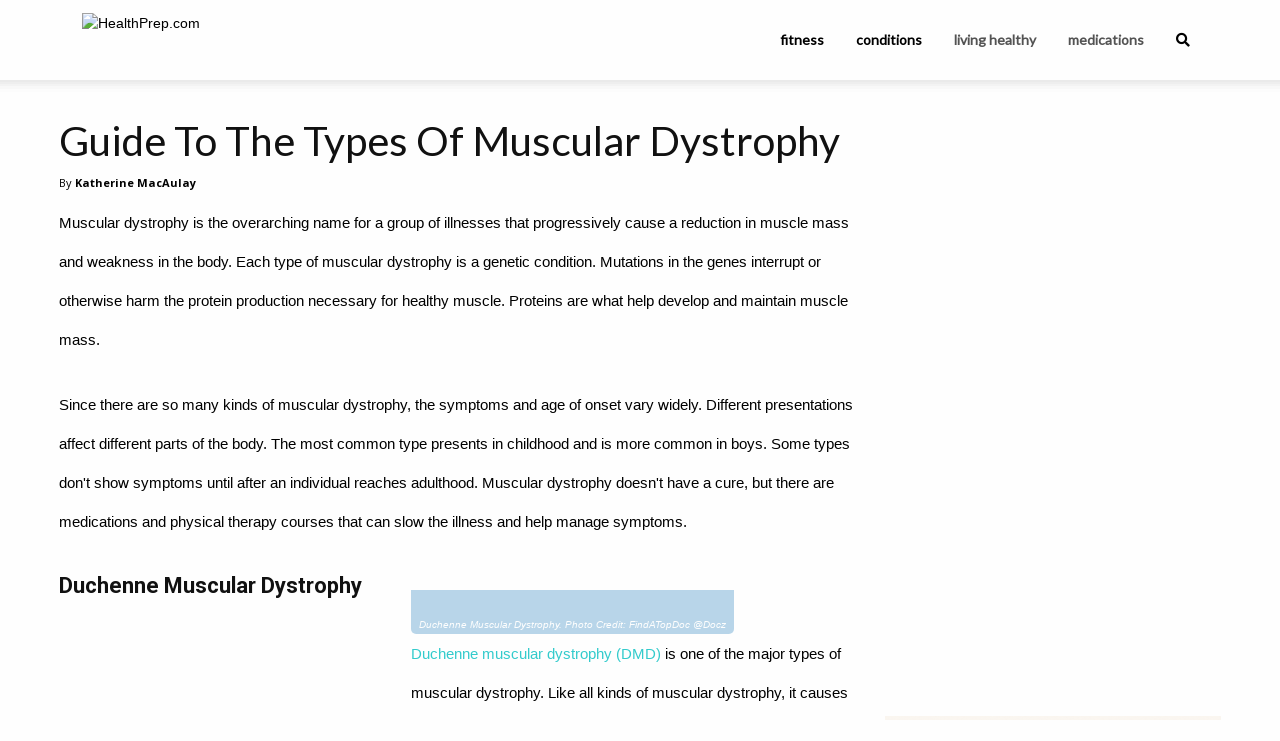

--- FILE ---
content_type: text/html; charset=UTF-8
request_url: https://healthprep.com/conditions/guide-types-muscular-dystrophy/?utm_medium=internal
body_size: 15070
content:
<!doctype html >
<?xml encoding="UTF-8"><?xml encoding="UTF-8"><?xml encoding="UTF-8"><?xml encoding="UTF-8"><?xml encoding="UTF-8"><html>
<head>
    <link rel="apple-touch-icon" sizes="180x180" href="/apple-touch-icon.png">
    <link rel="icon" type="image/png" sizes="32x32" href="/favicon-32x32.png">
    <link rel="icon" type="image/png" sizes="16x16" href="/favicon-16x16.png">
    <link rel="manifest" href="/site.webmanifest">

    <title>Guide To The Types Of Muscular Dystrophy - HealthPrep.com</title>
    <meta charset="UTF-8">
    <meta name="viewport" content="width=device-width, initial-scale=1.0">
    <meta name="description" content="Muscular dystrophy is the overarching name for a group of illnesses that progressively cause a reduction in muscle mass and weakness in the body.">
    <link rel="canonical" href="https://healthprep.com/slideshow/conditions/guide-types-muscular-dystrophy/">
    <script src="https://cdn.jsdelivr.net/npm/lodash@4.17.21/lodash.min.js"></script>

    <link rel="preload" href="/css/global.css?v=6971fb1e74f64" as="style">
    <link rel="preload" href="/css/slideshow/conditions/guide-types-muscular-dystrophy/styles.css?tv=85&amp;v=6971fb1e74f64&amp;utm_medium=internal" as="style">

    <script>
        const test_value = 85;
        console.log(`Test Value: ${test_value}`);
        const pageId = "15";
        const splitId = "9";
        console.log(`Page: ${pageId}:${splitId}`);

        const user_hash = "50e3f163e4f419e80b687d5876fc399cf5e5b46aba0b732aa7ee8ca5897b0d69";
                const ses_id = "697a1ad042b73";
        const pv_id = "697a1ad04256c";
                        const ip = "18.216.252.214";
        const feed_key = "DiOcVBcTXWn0qk5zYF9i";
        const feed_endpoint = "https://feed.publabs.com/";
                var keywords = {"0":"Muscular Dystrophy","2":"Disease Guide","3":"Muscle Disorders","4":"Health Conditions","5":"Medical Information","6":"Genetic Disorders"};
        var search_term = "Muscular Dystrophy";
        const cache_key = "176fda599da1921f9d5b5e0eac3f1ab8";
        const subid = "bq_fbf6dfd6bef2deab";
        const channel = "";
        const style = "";
        const xp = "slideshow";
        const keyword_override = false;
        var title = "Guide To The Types Of Muscular Dystrophy";
        var category = "Conditions";
        var slug = "guide-types-muscular-dystrophy";
        var article = "8824";

        console.log(`XP: ${xp}`);

        const pl_urlSearchParams = new URLSearchParams(window.location.search);

        let lng = pl_urlSearchParams.get('lng') || "en";

        const pl_utms = {
            utm_source: pl_urlSearchParams.get('utm_source'),
            utm_medium: pl_urlSearchParams.get('utm_medium'),
            utm_campaign: pl_urlSearchParams.get('utm_campaign'),
            utm_content: pl_urlSearchParams.get('utm_content'),
            utm_term: pl_urlSearchParams.get('utm_term'),
            lng: lng,
        };

        pl_urlSearchParams.forEach(function (v, k) {
            if (k.includes('clid')) {
                pl_utms[k] = v;
            }
        });

        const cf_utm_source = pl_utms.utm_source;
        const cf_utm_medium = pl_utms.utm_medium;
        const cf_utm_campaign = pl_utms.utm_campaign;
        const cf_utm_content = pl_utms.utm_content;
        const cf_utm_term = pl_utms.utm_term;
        const xcid = pl_urlSearchParams.get('xcid');

        if (xp && !pl_urlSearchParams.has('xp') && slug) {
            pl_urlSearchParams.set('xp', xp);
        }

        if (pl_urlSearchParams.has('xp')) {
            pl_utms.xp = pl_urlSearchParams.get('xp');
        }

        if (pl_urlSearchParams.has('country')) {
            pl_utms.country = pl_urlSearchParams.get('country');
        }

        let pl_queryString = new URLSearchParams(Object.keys(pl_utms).reduce((r,key) =>
                (pl_utms[key] !== null && (r[key]=pl_utms[key]), r),{})).toString();
        if (pl_queryString) {
            pl_queryString = '?' + pl_queryString;
        }
    </script>

    <script type="text/javascript" src="/js/core-header.js?v=65"></script>

                        <meta property="og:url" content="https://healthprep.com/slideshow/conditions/guide-types-muscular-dystrophy/">
                                <meta property="og:title" content="Guide To The Types Of Muscular Dystrophy">
                                <meta property="og:description" content="Muscular dystrophy is the overarching name for a group of illnesses that progressively cause a reduction in muscle mass and weakness in the body.">
                                <meta property="og:image" content="https://dynamize-images.s3.us-east-2.amazonaws.com/attachments/5e4421b60e4fd/image-TLlyEX-1.jpg">
                                <meta property="og:image:width" content="2124">
                                <meta property="og:image:height" content="1115">
                                <meta property="og:type" content="article">
                                <meta property="og:locale" content="en_US">
            
    
    <link rel="preconnect" href="https://fonts.gstatic.com" crossorigin>
<link rel="preconnect" href="https://cdn.jsdelivr.net" crossorigin>
<link rel="preconnect" href="https://use.fontawesome.com" crossorigin>
<link rel="preconnect" href="https://code.jquery.com" crossorigin>

<link rel="preload" href="https://fonts.googleapis.com/css?family=Lato%7CMontserrat:300,400,600%7COpen+Sans:300,300i,400,400i,600,600i,700%7CRoboto:300,400,400i,500,500i,700,900&amp;display=swap" as="style" crossorigin>
<link rel="preload" href="https://cdn.jsdelivr.net/npm/foundation-sites@6.4.3/dist/css/foundation.min.css" integrity="sha256-GSio8qamaXapM8Fq9JYdGNTvk/dgs+cMLgPeevOYEx0= sha384-wAweiGTn38CY2DSwAaEffed6iMeflc0FMiuptanbN4J+ib+342gKGpvYRWubPd/+ sha512-QHEb6jOC8SaGTmYmGU19u2FhIfeG+t/hSacIWPpDzOp5yygnthL3JwnilM7LM1dOAbJv62R+/FICfsrKUqv4Gg==" as="style" crossorigin>
<link rel="preload" as="style" href="https://use.fontawesome.com/releases/v5.15.3/css/all.css" integrity="sha384-SZXxX4whJ79/gErwcOYf+zWLeJdY/qpuqC4cAa9rOGUstPomtqpuNWT9wdPEn2fk" crossorigin>
<link rel="preload" href="https://code.jquery.com/jquery-3.4.1.min.js" integrity="sha256-CSXorXvZcTkaix6Yvo6HppcZGetbYMGWSFlBw8HfCJo=" as="script" crossorigin>

<!-- GDPR/PIPEDA Compliant Cookie Consent - Revenue Optimized -->
<link rel="stylesheet" type="text/css" href="//cdnjs.cloudflare.com/ajax/libs/cookieconsent2/3.1.1/cookieconsent.min.css">
<script src="//cdnjs.cloudflare.com/ajax/libs/cookieconsent2/3.1.1/cookieconsent.min.js"></script>

<!-- CSS for conversion-optimized consent modal -->
<style>
/* Overlay for consent modal */
.consent-overlay {
    position: fixed !important;
    top: 0 !important;
    left: 0 !important;
    right: 0 !important;
    bottom: 0 !important;
    background: rgba(0, 0, 0, 0.7) !important;
    z-index: 9998 !important;
    display: none !important;
    backdrop-filter: blur(3px) !important;
}

.consent-overlay.show {
    display: flex !important;
    justify-content: center !important;
    align-items: center !important;
    animation: fadeIn 0.4s ease !important;
}

@keyframes fadeIn {
    from { opacity: 0; }
    to { opacity: 1; }
}

/* Conversion-optimized consent modal */
.consent-modal {
    background: linear-gradient(135deg, #ffffff 0%, #f8f9fa 100%) !important;
    border-radius: 16px !important;
    padding: 32px !important;
    max-width: 480px !important;
    margin: 20px !important;
    box-shadow: 0 20px 60px rgba(0, 0, 0, 0.3) !important;
    text-align: center !important;
    font-family: -apple-system, BlinkMacSystemFont, 'Segoe UI', Roboto, Arial, sans-serif !important;
    animation: slideInUp 0.4s cubic-bezier(0.25, 0.46, 0.45, 0.94) !important;
    border: 1px solid #e9ecef !important;
    position: relative !important;
    z-index: 10000 !important;
}

@keyframes slideInUp {
    from {
        transform: translateY(30px);
        opacity: 0;
    }
    to {
        transform: translateY(0);
        opacity: 1;
    }
}

.consent-modal .icon {
    font-size: 48px !important;
    margin-bottom: 16px !important;
    display: block !important;
    line-height: 1 !important;
}

.consent-modal .title {
    font-size: 24px !important;
    font-weight: 700 !important;
    color: #212529 !important;
    margin-bottom: 12px !important;
    line-height: 1.3 !important;
    font-family: -apple-system, BlinkMacSystemFont, 'Segoe UI', Roboto, Arial, sans-serif !important;
}

.consent-modal .message {
    font-size: 16px !important;
    color: #6c757d !important;
    margin-bottom: 24px !important;
    line-height: 1.5 !important;
    font-family: -apple-system, BlinkMacSystemFont, 'Segoe UI', Roboto, Arial, sans-serif !important;
}

.consent-modal .benefits {
    background: #f8f9fa !important;
    border-radius: 8px !important;
    padding: 16px !important;
    margin-bottom: 24px !important;
    text-align: left !important;
    border: none !important;
    box-shadow: none !important;
}

.consent-modal .benefits .benefit-item {
    display: flex !important;
    align-items: center !important;
    margin-bottom: 8px !important;
    font-size: 14px !important;
    color: #495057 !important;
    font-family: -apple-system, BlinkMacSystemFont, 'Segoe UI', Roboto, Arial, sans-serif !important;
    line-height: 1.4 !important;
}

.consent-modal .benefits .benefit-item:last-child {
    margin-bottom: 0 !important;
}

.consent-modal .benefits .benefit-item .check {
    color: #28a745 !important;
    margin-right: 8px !important;
    font-weight: bold !important;
    font-size: 14px !important;
}

.consent-modal .buttons {
    display: flex !important;
    gap: 12px !important;
    justify-content: center !important;
    flex-wrap: nowrap !important;
}

.consent-modal button {
    border: none !important;
    border-radius: 8px !important;
    padding: 14px 28px !important;
    font-size: 16px !important;
    font-weight: 600 !important;
    cursor: pointer !important;
    transition: all 0.3s ease !important;
    min-width: 140px !important;
    font-family: -apple-system, BlinkMacSystemFont, 'Segoe UI', Roboto, Arial, sans-serif !important;
    text-decoration: none !important;
    display: inline-block !important;
    text-align: center !important;
    vertical-align: middle !important;
    line-height: 1.2 !important;
    box-sizing: border-box !important;
    /* Reset any inherited styles */
    margin: 0 !important;
    outline: none !important;
    background-image: none !important;
    text-transform: none !important;
    letter-spacing: normal !important;
    word-spacing: normal !important;
    text-indent: 0 !important;
    text-shadow: none !important;
    -webkit-appearance: none !important;
    -moz-appearance: none !important;
    appearance: none !important;
}

.consent-modal button::before,
.consent-modal button::after {
    content: none !important;
    display: none !important;
}

.consent-modal button.accept {
    background: linear-gradient(135deg, #28a745 0%, #20c997 100%) !important;
    color: #fff !important;
    box-shadow: 0 4px 15px rgba(40, 167, 69, 0.3) !important;
    border: none !important;
}

.consent-modal button.accept:hover {
    transform: translateY(-2px) !important;
    box-shadow: 0 6px 20px rgba(40, 167, 69, 0.4) !important;
    background: linear-gradient(135deg, #218838 0%, #1ea179 100%) !important;
    color: #fff !important;
}

.consent-modal button.reject {
    background: #f8f9fa !important;
    color: #6c757d !important;
    border: 2px solid #dee2e6 !important;
}

.consent-modal button.reject:hover {
    background: #e9ecef !important;
    color: #495057 !important;
    transform: translateY(-1px) !important;
    border: 2px solid #dee2e6 !important;
}

.consent-modal .privacy-link {
    margin-top: 16px !important;
    font-size: 12px !important;
    font-family: -apple-system, BlinkMacSystemFont, 'Segoe UI', Roboto, Arial, sans-serif !important;
}

.consent-modal .privacy-link a {
    color: #6c757d !important;
    text-decoration: none !important;
    font-family: -apple-system, BlinkMacSystemFont, 'Segoe UI', Roboto, Arial, sans-serif !important;
}

.consent-modal .privacy-link a:hover {
    text-decoration: underline !important;
}

/* Mobile responsive */
@media (max-width: 768px) {
    .consent-modal {
        padding: 24px 20px !important;
        margin: 16px !important;
        max-width: none !important;
    }
    
    .consent-modal .title {
        font-size: 20px !important;
        margin-bottom: 10px !important;
    }
    
    .consent-modal .message {
        font-size: 14px !important;
        margin-bottom: 20px !important;
    }
    
    .consent-modal .benefits {
        padding: 12px !important;
        margin-bottom: 20px !important;
    }
    
    .consent-modal .benefits .benefit-item {
        font-size: 13px !important;
    }
    
    .consent-modal .buttons {
        flex-direction: column !important;
        gap: 10px !important;
    }
    
    .consent-modal button {
        padding: 12px 20px !important;
        font-size: 15px !important;
        min-width: auto !important;
        width: 100% !important;
    }
}

@media (max-width: 480px) {
    .consent-modal .icon {
        font-size: 40px !important;
        margin-bottom: 12px !important;
    }
    
    .consent-modal .title {
        font-size: 18px !important;
    }
    
    .consent-modal .message {
        font-size: 13px !important;
    }
}
</style>

<script type="text/javascript">
console.log('Initializing compliance-optimized cookie consent...');

window.dataLayer = window.dataLayer || [];
function gtag(){dataLayer.push(arguments);}

// Detect user location with improved accuracy
async function detectUserLocation() {
    try {
        const response = await fetch('https://ipapi.co/json/');
        const data = await response.json();
        
        return {
            country: data.country_code,
            state: data.region_code,
            region: data.region,
            city: data.city
        };
    } catch (error) {
        console.log('IP detection failed, using timezone fallback');
        const timezone = Intl.DateTimeFormat().resolvedOptions().timeZone;
        
        // Enhanced timezone detection
        if (timezone.startsWith('Europe/') || timezone === 'Atlantic/Reykjavik') {
            return { country: 'DE', state: null };
        } else if (timezone.includes('Toronto') || timezone.includes('Vancouver') || 
                   timezone.includes('Montreal') || timezone.includes('Winnipeg') ||
                   timezone.includes('Edmonton') || timezone.includes('Halifax')) {
            return { country: 'CA', state: null };
        } else if (timezone.includes('Los_Angeles') || timezone.includes('San_Francisco')) {
            return { country: 'US', state: 'CA' };
        } else if (timezone.includes('Denver')) {
            return { country: 'US', state: 'CO' };
        } else if (timezone.includes('Chicago')) {
            return { country: 'US', state: 'IL' };
        } else if (timezone.includes('New_York')) {
            return { country: 'US', state: 'NY' };
        } else if (timezone.includes('America/')) {
            return { country: 'US', state: 'Unknown' };
        }
        return { country: 'US', state: 'Unknown' };
    }
}

// Determine consent strategy based on location
function getConsentStrategy(location) {
    const { country, state } = location;
    
    // EU/EEA+UK+Switzerland+Canada require opt-in consent
    const strictCountries = [
        'AT', 'BE', 'BG', 'HR', 'CY', 'CZ', 'DK', 'EE', 'FI', 'FR', 'DE', 
        'GR', 'HU', 'IE', 'IT', 'LV', 'LT', 'LU', 'MT', 'NL', 'PL', 'PT', 
        'RO', 'SK', 'SI', 'ES', 'SE', 'GB', 'CH', 'IS', 'LI', 'NO', 'CA'
    ];
    
    if (strictCountries.includes(country)) {
        return 'strict';
    } else {
        // US and rest of world - no consent UI needed
        return 'none';
    }
}

// Create conversion-optimized consent modal for EU/Canada
function createConversionOptimizedConsent(location) {
    const isCanada = location.country === 'CA';
    const lawName = isCanada ? 'PIPEDA' : 'GDPR';
    const region = isCanada ? 'Canada' : 'Europe';
    
    // Create overlay
    const overlay = document.createElement('div');
    overlay.className = 'consent-overlay';
    
    // Create modal
    const modal = document.createElement('div');
    modal.className = 'consent-modal';
    
    // Create icon
    const icon = document.createElement('div');
    icon.className = 'icon';
    icon.innerHTML = '&#127850;';
    
    // Create title
    const title = document.createElement('div');
    title.className = 'title';
    title.textContent = 'Enhance Your Experience';
    
    // Create message
    const message = document.createElement('div');
    message.className = 'message';
    message.textContent = 'We use cookies to personalize content and show you relevant ads that support our free content.';
    
    // Create benefits container
    const benefits = document.createElement('div');
    benefits.className = 'benefits';
    
    const benefitsList = [
        'Free access to all content',
        'Personalized recommendations', 
        'Relevant ads that support creators',
        'Faster page loading'
    ];
    
    benefitsList.forEach(benefit => {
        const benefitItem = document.createElement('div');
        benefitItem.className = 'benefit-item';
        
        const check = document.createElement('span');
        check.className = 'check';
        check.innerHTML = '&#10003;';
        
        const text = document.createElement('span');
        text.textContent = benefit;
        
        benefitItem.appendChild(check);
        benefitItem.appendChild(text);
        benefits.appendChild(benefitItem);
    });
    
    // Create buttons container
    const buttonsContainer = document.createElement('div');
    buttonsContainer.className = 'buttons';
    
    // Create reject button
    const rejectButton = document.createElement('button');
    rejectButton.className = 'reject';
    rejectButton.type = 'button';
    rejectButton.textContent = 'Continue Without';
    rejectButton.onclick = function() { rejectAllCookies(); };
    
    // Create accept button
    const acceptButton = document.createElement('button');
    acceptButton.className = 'accept';
    acceptButton.type = 'button';
    acceptButton.textContent = 'Accept & Continue';
    acceptButton.onclick = function() { acceptAllCookies(); };
    
    buttonsContainer.appendChild(rejectButton);
    buttonsContainer.appendChild(acceptButton);
    
    // Create privacy link
    const privacyLink = document.createElement('div');
    privacyLink.className = 'privacy-link';
    
    const link = document.createElement('a');
    link.href = '/privacy-policy/';
    link.target = '_blank';
    link.textContent = 'Privacy Policy';
    
    const bulletText = document.createElement('span');
    bulletText.innerHTML = ' &#8226; Your privacy matters to us';
    
    privacyLink.appendChild(link);
    privacyLink.appendChild(bulletText);
    
    // Assemble modal
    modal.appendChild(icon);
    modal.appendChild(title);
    modal.appendChild(message);
    modal.appendChild(benefits);
    modal.appendChild(buttonsContainer);
    modal.appendChild(privacyLink);
    
    // Add to page
    document.body.appendChild(overlay);
    overlay.appendChild(modal);
    
    // Show with animation
    setTimeout(() => {
        overlay.classList.add('show');
    }, 300);
    
    // Global consent functions
    window.acceptAllCookies = function() {
        gtag('consent', 'update', {
            'ad_storage': 'granted',
            'ad_user_data': 'granted',
            'ad_personalization': 'granted',
            'analytics_storage': 'granted'
        });
        
        // Remove modal and overlay immediately
        overlay.remove();
        
        // Re-enable ads immediately for instant loading
        if (window.adsbygoogle) {
            (adsbygoogle=window.adsbygoogle||[]).pauseAdRequests=0;
            
            // Trigger immediate ad refresh if possible
            try {
                (adsbygoogle=window.adsbygoogle||[]).push({});
            } catch(e) {}
        }
        
        console.log('&#9989; User accepted cookies - full personalization & ads enabled instantly');
        
        // Track successful conversion
        gtag('event', 'cookie_consent', {
            'event_category': 'conversion',
            'event_label': 'accepted_enhanced',
            'location': `${location.country}-${location.state || 'N/A'}`,
            'value': 1
        });
        
        // Store consent preference
        localStorage.setItem('cookie_consent', JSON.stringify({
            status: 'accepted',
            timestamp: Date.now(),
            location: location.country,
            version: '2.0'
        }));
        
        // Optional: Show brief success message
        console.log('&#128640; Ads loading... Experience enhanced!');
    };
    
    window.rejectAllCookies = function() {
        // Set non-personalized ads but still allow basic functionality
        if (window.adsbygoogle) {
            (adsbygoogle=window.adsbygoogle||[]).requestNonPersonalizedAds=1;
            (adsbygoogle=window.adsbygoogle||[]).pauseAdRequests=0;
        }
        
        gtag('consent', 'update', {
            'ad_user_data': 'denied',
            'ad_personalization': 'denied',
            'ad_storage': 'denied',
            'analytics_storage': 'granted' // Keep basic analytics
        });
        
        // Remove modal and overlay
        overlay.remove();
        
        console.log('User chose basic experience - non-personalized ads only');
        
        // Track rejection for optimization
        gtag('event', 'cookie_consent', {
            'event_category': 'compliance',
            'event_label': 'rejected_enhanced',
            'location': `${location.country}-${location.state || 'N/A'}`
        });
        
        // Store consent preference
        localStorage.setItem('cookie_consent', JSON.stringify({
            status: 'rejected',
            timestamp: Date.now(),
            location: location.country,
            version: '2.0'
        }));
    };
}

// Check if user has already provided consent
function hasValidConsent() {
    try {
        const stored = localStorage.getItem('cookie_consent');
        if (!stored) return false;
        
        const consent = JSON.parse(stored);
        const thirtyDaysAgo = Date.now() - (30 * 24 * 60 * 60 * 1000);
        
        // Consent valid for 30 days and version 2.0+
        return consent.timestamp > thirtyDaysAgo && 
               (consent.version === '2.0' || consent.version >= '2.0');
    } catch (error) {
        return false;
    }
}

// Initialize consent management
detectUserLocation().then(location => {
    const strategy = getConsentStrategy(location);
    
    console.log(`Location: ${location.country}-${location.state || 'N/A'}, Strategy: ${strategy}`);
    
    if (strategy === 'strict') {
        // EU/UK/Canada - Require opt-in consent
        console.log(`${location.country} user detected - applying strict consent requirements`);
        
        // Check if user already consented recently
        if (hasValidConsent()) {
            const stored = JSON.parse(localStorage.getItem('cookie_consent'));
            
            if (stored.status === 'accepted') {
                // Previously accepted - grant all permissions
                gtag('consent', 'default', {
                    'ad_storage': 'granted',
                    'ad_user_data': 'granted',
                    'ad_personalization': 'granted',
                    'analytics_storage': 'granted'
                });
                console.log('Previous consent found - full personalization enabled');
            } else {
                // Previously rejected - set non-personalized
                gtag('consent', 'default', {
                    'ad_storage': 'denied',
                    'ad_user_data': 'denied',
                    'ad_personalization': 'denied',
                    'analytics_storage': 'granted'
                });
                if (window.adsbygoogle) {
                    (adsbygoogle=window.adsbygoogle||[]).requestNonPersonalizedAds=1;
                }
                console.log('Previous rejection found - non-personalized ads only');
            }
            return;
        }
        
        // No previous consent - block and show banner
        gtag('consent', 'default', {
            'ad_storage': 'denied',
            'ad_user_data': 'denied',
            'ad_personalization': 'denied',
            'analytics_storage': 'granted',
            'wait_for_update': 2000
        });
        
        // Pause ads until consent
        if (window.adsbygoogle) {
            (adsbygoogle=window.adsbygoogle||[]).pauseAdRequests=1;
        }
        
        // Show conversion-optimized consent modal
        setTimeout(() => {
            createConversionOptimizedConsent(location);
        }, 200);
        
    } else {
        // US and Rest of World - No consent UI needed
        console.log(`${location.country} user detected - no consent requirements, full optimization`);
        
        // Grant all permissions immediately for maximum revenue
        gtag('consent', 'default', {
            'ad_storage': 'granted',
            'ad_user_data': 'granted',
            'ad_personalization': 'granted',
            'analytics_storage': 'granted'
        });
        
        // No blocking, no banners - maximum revenue optimization
        console.log('Full personalization enabled - no consent UI required');
    }
    
}).catch(error => {
    console.log('Geolocation failed - using safe fallback');
    
    // Safe fallback: assume strict requirements
    gtag('consent', 'default', {
        'ad_storage': 'denied',
        'ad_user_data': 'denied',
        'ad_personalization': 'denied',
        'analytics_storage': 'granted',
        'wait_for_update': 2000
    });
    
    if (window.adsbygoogle) {
        (adsbygoogle=window.adsbygoogle||[]).pauseAdRequests=1;
    }
    
    // Show modal with unknown location
    setTimeout(() => {
        createConversionOptimizedConsent({ country: 'Unknown', state: null });
    }, 300);
});
</script>
<!-- Google tag (gtag.js) -->
<script async src="https://www.googletagmanager.com/gtag/js?id=G-KZH2QQS1HK"></script>
<script>
  window.dataLayer = window.dataLayer || [];
  if (typeof gtag === 'undefined') {
    function gtag(){dataLayer.push(arguments);}
  }
  gtag('js', new Date());

  gtag('set', {
	'page_id': pageId,
    'page_split_id': splitId,
    'test_value': test_value, 
  });

  gtag('config', 'G-KZH2QQS1HK');
  
  function gtag_report_conversion(send_to, url) {
    var callback = function () {
      if (typeof(url) != 'undefined') {
        window.location = url;
      }
    };
    gtag('event', 'conversion', {
      'send_to': send_to,
      'event_callback': callback
    });
    return false;
  }
</script>

<link rel="stylesheet" href="https://cdn.jsdelivr.net/npm/foundation-sites@6.4.3/dist/css/foundation.min.css" integrity="sha256-GSio8qamaXapM8Fq9JYdGNTvk/dgs+cMLgPeevOYEx0= sha384-wAweiGTn38CY2DSwAaEffed6iMeflc0FMiuptanbN4J+ib+342gKGpvYRWubPd/+ sha512-QHEb6jOC8SaGTmYmGU19u2FhIfeG+t/hSacIWPpDzOp5yygnthL3JwnilM7LM1dOAbJv62R+/FICfsrKUqv4Gg==" crossorigin>
<link rel="stylesheet" href="https://use.fontawesome.com/releases/v5.15.3/css/all.css" integrity="sha384-SZXxX4whJ79/gErwcOYf+zWLeJdY/qpuqC4cAa9rOGUstPomtqpuNWT9wdPEn2fk" crossorigin>

<link rel="stylesheet" href="https://fonts.googleapis.com/css?family=Lato%7CMontserrat:300,400,600%7COpen+Sans:300,300i,400,400i,600,600i,700%7CRoboto:300,400,400i,500,500i,700,900&amp;display=swap" media="print" onload="this.media='all'" crossorigin>

<script src="https://code.jquery.com/jquery-3.4.1.min.js" integrity="sha256-CSXorXvZcTkaix6Yvo6HppcZGetbYMGWSFlBw8HfCJo=" crossorigin="anonymous"></script>

<script data-ad-client="ca-pub-6736552601239305" async src="https://pagead2.googlesyndication.com/pagead/js/adsbygoogle.js"></script>
<script async="async" src="https://www.google.com/adsense/search/ads.js"></script>

<script type="text/javascript" charset="utf-8">
(function(g,o){g[o]=g[o]||function(){(g[o]['q']=g[o]['q']||[]).push(
  arguments)},g[o]['t']=1*new Date})(window,'_googCsa');

let adSenseUnits = [];
</script>




<script>(function(w,d,t,r,u){var f,n,i;w[u]=w[u]||[],f=function(){var o={ti:"5797800", enableAutoSpaTracking: true};o.q=w[u],w[u]=new UET(o),w[u].push("pageLoad")},n=d.createElement(t),n.src=r,n.async=1,n.onload=n.onreadystatechange=function(){var s=this.readyState;s&&s!=="loaded"&&s!=="complete"||(f(),n.onload=n.onreadystatechange=null)},i=d.getElementsByTagName(t)[0],i.parentNode.insertBefore(n,i)})(window,document,"script","//bat.bing.com/bat.js","uetq");</script>




<script type="text/javascript">
    (function(c,l,a,r,i,t,y){
        c[a]=c[a]||function(){(c[a].q=c[a].q||[]).push(arguments)};
        t=l.createElement(r);t.async=1;t.src="https://www.clarity.ms/tag/"+i;
        y=l.getElementsByTagName(r)[0];y.parentNode.insertBefore(t,y);
    })(window, document, "clarity", "script", "ix5n3hkkmx");
</script>






    
    <script type="text/javascript" defer src="/js/internalcontent.js?v=37"></script><script type="text/javascript" defer src="/js/repeater.js?v=60"></script><link rel="stylesheet" href="/css/repeater.css?v=13"><link rel="stylesheet" href="/css/wrap_ads.css?v=04">

    <link rel="stylesheet" href="/css/global.css?v=6971fb1e74f64">
    <link rel="stylesheet" href="/css/slideshow/conditions/guide-types-muscular-dystrophy/styles.css?tv=85&amp;v=6971fb1e74f64&amp;utm_medium=internal">
    
</head>
<body>
<div id="mobile-menu" data-off-canvas="0" data-transition="overlap" class="off-canvas position-left lato is-closed"><ul class="menu vertical"><li id="ix5o"><a id="i6nse" href="#" data-close="0">&times;</a></li><li id="i2xi"><a id="i6x1vd" href="/fitness-nutrition/">Fitness &amp; Nutrition</a></li><li id="iw5xy2"><a href="/living-healthy/">Living Healthy</a></li><li id="i49i"><a id="is6s" href="/a-z-conditions/">A-Z Conditions</a></li><li id="ioejj"><a id="icts9" href="/results"><i class="fa fa-search"></i></a></li></ul></div><div id="i5tqd9" data-off-canvas-content="0" class="off-canvas-content"><div page-content="1" slot="6036ab529df3b8" label="Header" relative-width="99" id="im7sve"><header id="top-bar-wrapper"><div class="grid-container"><a id="iq94fv" href="#" data-toggle="mobile-menu" class="mobile-menu-toggle flex-container align-middle"><i class="fa-2x fa-bars fa"></i></a><div id="top-bar" class="top-bar"><div class="top-bar-left"><a id="i67ak" href="/"><img id="iztij" alt="HealthPrep.com" src="https://platform.publabs.com/storage/images/websites/sH8VRAh6AvqnwyUbl9rVBFqxxfx7hapMtGy9PJU3.png" width="146" height="36" class="header-logo"></a></div><div class="top-bar-right"><ul class="menu lato"><li id="i2xi-2"><a id="irir-2" href="/fitness-nutrition/">fitness</a></li><li id="i61pj"><a href="/conditions/" id="i2xs8">conditions</a></li><li><a id="iz3mn" href="/living-healthy/">living healthy</a></li><li id="ia27j"><a id="iaj0k" href="/medications/">medications</a></li><li id="ioejj-2"><div data-dropdown="true" data-auto-focus="true" data-close-on-click="true" data-position="bottom" data-alignment="right" id="search-dropdown" class="dropdown-pane"><form method="get" action="https://find.healthprep.com/serp" class="form search-form"><div class="grid-x"><input name="q" type="text" required placeholder="What are you looking for?" class="input cell search-input auto"><button type="submit" class="button search-button cell shrink"><i class="fa fa-search"></i></button></div></form></div><a id="i6nse-2" href="#" data-toggle="search-dropdown"><i class="fa fa-search top-bar-search"></i></a></li></ul></div></div></div></header></div><main id="iggtq" class="grid-container main-content-container"><div id="ij3zc"><div class="grid-x grid-margin-x align-center rail-wrapper"><div class="cell left-rail auto"><div page-content="1" slot="5fa9b8f2dfae2" label="Main Content" relative-width="53" id="ibhq"><article itemtype="https://schema.org/Article" id="ike3c" data-title="Guide To The Types Of Muscular Dystrophy" data-id="8824"><header id="iqec9"><div zone="stc-aboveheadline" ppc-count="2" size-height="300" size-width="400" force-height="1" first-page-only="0" not-first="0" position="inline" remove-if-no-position="0" repeat="0" class="float-center ad-unit tablet-left-column"><script type="text/javascript">
    if(!checkDevice([{"id":9,"name":"Tablet","type":"tablet","minWidth":768,"maxWidth":991}])) {
        $('div[zone="stc-aboveheadline"]').remove();
    } else {
        window.zone_statuses = window.zone_statuses || {};
        document.addEventListener("visibilitychange", function () {
            let zone = "stc-aboveheadline";
            let wrap = $(`div[zone="${zone}"]`);
            if (document.visibilityState === "hidden" && !Object.hasOwn(window.zone_statuses, zone) && wrap.length) {
                if (wrap.height() || wrap.find('iframe').height()) {
                    window.zone_statuses[zone] = true;
                }else{
                    logEvent('zone_fail', zone);
                    window.zone_statuses[zone] = false;
                }
            }
        });
    }
</script>
<div class="ads ads-1 collapse-container group-display-adsense unit-2024-tablet-slideshow-responsive-above-title zone-slideshow-tablet-content-above-headline">
<script async src="https://pagead2.googlesyndication.com/pagead/js/adsbygoogle.js?client=ca-pub-6736552601239305" crossorigin="anonymous"></script>
<!-- HP2023_Responsive_Tablet_Above_Headline_1 -->
<ins class="adsbygoogle" style="display:block" data-ad-client="ca-pub-6736552601239305" data-ad-slot="2161961673" data-ad-format="auto" data-full-width-responsive="true"></ins>
<script>
     (adsbygoogle = window.adsbygoogle || []).push({});
</script>
<script>
  addBlurHandler('stc-aboveheadline', function (el, zone) {
    if (cf_utm_source === 'bing') {
        uetqApi('outbound_click', {
            'event_category': 'PPC',
            'event_label': 'Adsense',
            'event_value': '1'
        });
        console.log('Fired bing.');
    }
	
	if (cf_utm_source === 'google') {
		gtag('event', 'conversion', {
			'send_to': 'AW-17008664059/yUYKCMCtl7kaEPu7rq4_',
			'value': 0.0,
			'currency': 'USD'
		});
    	console.log('Fired Google Conversion.');
	}

    console.log('Fired pixel.');
});
</script>
</div>

</div><h1 id="i7knk" article-id="0" class="lato article-title">Guide To The Types Of Muscular Dystrophy</h1><div class="open-sans article-author"><div id="ibyqz">By</div><div id="i05xj" article-id="0">Katherine MacAulay</div></div></header><p article-paragraph-template="1" id="ink1a" article-id="0" class="article-paragraph" article-paragraph-index="1" article-paragraph-subheading-index="0">Muscular dystrophy is the overarching name for a group of illnesses that progressively cause a reduction in muscle mass and weakness in the body. Each type of muscular dystrophy is a genetic condition. Mutations in the genes interrupt or otherwise harm the protein production necessary for healthy muscle. Proteins are what help develop and maintain muscle mass.</p><p article-paragraph-template="1" article-id="0" class="article-paragraph" article-paragraph-index="2" article-paragraph-subheading-index="0">Since there are so many kinds of muscular dystrophy, the symptoms and age of onset vary widely. Different presentations affect different parts of the body. The most common type presents in childhood and is more common in boys. Some types don't show symptoms until after an individual reaches adulthood. Muscular dystrophy doesn't have a cure, but there are medications and physical therapy courses that can slow the illness and help manage symptoms.</p><h3 article-subheading-index="1">Duchenne Muscular Dystrophy</h3><a href="/slideshow/conditions/guide-types-muscular-dystrophy/2/" article-image-index="1"><figure class="wp-caption center"><picture><source srcset="https://platform.publabs.com/images/webp/large/5e4421b60e4fd/duchenne2.findatopdoc.jpg" media="(min-width: 64em)" type="image/webp"></source><source srcset="https://platform.publabs.com/images/webp/medium/5e4421b60e4fd/duchenne2.findatopdoc.jpg" media="(min-width: 40em)" type="image/webp"></source><source srcset="https://platform.publabs.com/images/webp/small/5e4421b60e4fd/duchenne2.findatopdoc.jpg" media="(min-width: 0em)" type="image/webp"></source><img data-attachment="39674" class="fr-fic fr-dii" data-src="https://dynamize-images.s3.us-east-2.amazonaws.com/attachments/5e4421b60e4fd/duchenne2.findatopdoc.jpg" style="display: block;"></picture></figure></a><figcaption class="label primary article-image-caption" style="border-bottom-left-radius: 5px;border-bottom-right-radius: 5px;font-size: 0.6rem;font-style: italic;background: #1779ba;color: #fefefe;opacity: 30%;position: relative;z-index: -1;padding-top: calc(.33333rem + 25px);margin-top: calc(-.33333rem - 20px);">Duchenne Muscular Dystrophy. Photo Credit: FindATopDoc @Docz</figcaption><div zone="sdc-belowimage" ppc-count="2" size-height="250" size-width="300" force-height="1" first-page-only="0" not-first="0" position="after-image-1" remove-if-no-position="0" repeat="0" id="i6wuf" class="ad-unit platform-desktop content-floater"><script type="text/javascript">
    if(!checkDevice([{"id":10,"name":"Desktop","type":"desktop","minWidth":992,"maxWidth":null}])) {
        $('div[zone="sdc-belowimage"]').remove();
    } else {
        window.zone_statuses = window.zone_statuses || {};
        document.addEventListener("visibilitychange", function () {
            let zone = "sdc-belowimage";
            let wrap = $(`div[zone="${zone}"]`);
            if (document.visibilityState === "hidden" && !Object.hasOwn(window.zone_statuses, zone) && wrap.length) {
                if (wrap.height() || wrap.find('iframe').height()) {
                    window.zone_statuses[zone] = true;
                }else{
                    logEvent('zone_fail', zone);
                    window.zone_statuses[zone] = false;
                }
            }
        });
    }
</script>
<div class="ads ads-1 collapse-container group-display-adsense unit-2024-desktop-slideshow-336x280-below-image-left zone-slideshow-desktop-content-below-image-left">
<script async src="https://pagead2.googlesyndication.com/pagead/js/adsbygoogle.js?client=ca-pub-6736552601239305" crossorigin="anonymous"></script>
<!-- HP2024_336x280_Desktop_BelowImage01 -->
<ins class="adsbygoogle" style="display:inline-block;width:336px;height:280px" data-ad-client="ca-pub-6736552601239305" data-ad-slot="9741643360"></ins>
<script>
     (adsbygoogle = window.adsbygoogle || []).push({});
</script>
<script>
  addBlurHandler('sdc-belowimage', function (el, zone) {
    if (cf_utm_source === 'bing') {
        uetqApi('outbound_click', {
            'event_category': 'PPC',
            'event_label': 'Adsense',
            'event_value': '1'
        });
        console.log('Fired bing.');
    }
	
	if (cf_utm_source === 'google') {
		gtag('event', 'conversion', {
			'send_to': 'AW-17008664059/yUYKCMCtl7kaEPu7rq4_',
			'value': 0.0,
			'currency': 'USD'
		});
    	console.log('Fired Google Conversion.');
	}

    console.log('Fired pixel.');
});
</script>
</div>

</div><p article-paragraph-template="1" article-id="0" class="article-paragraph" article-paragraph-index="3" article-paragraph-subheading-index="1"><a href="/conditions/key-signs-duchenne-muscular-dystrophy/" target="_blank">Duchenne muscular dystrophy (DMD)</a> is one of the major types of muscular dystrophy. Like all kinds of muscular dystrophy, it causes progressive weakness and degeneration of the muscles. DMD occurs because the body is unable to make dystrophin, a protein necessary for maintaining muscle cells and keeping them intact. The onset of symptoms occurs early in childhood, typically between three and five years old. It's rare for Duchenne muscular dystrophy to affect girls, and most diagnosed cases are boys. Though girls are rarely diagnosed, it's still possible for them to have the disease or be a carrier for the genetic mutation that causes it.</p><p article-paragraph-template="1" article-id="0" class="article-paragraph" article-paragraph-index="4" article-paragraph-subheading-index="1">The muscle weakness sometimes begins by three years old, though it can set in later. The first muscles affected are the hips, shoulders, thighs, and pelvis. As the disease progresses, the skeletal muscles in the trunk, legs, and arms also become affected. Individuals with this disease often have enlarged calves. By the patient's early teenage years, the respiratory muscles and heart are affected. In the past, the life expectancy of individuals with DMD was not far into adulthood. However, advances in respiratory and cardiac care have increased life expectancy enough that patients surviving into their 30s is now common. Some men have even lived to forty or fifty years old.</p><h3 article-subheading-index="2">Becker Muscular Dystrophy</h3><a href="/slideshow/conditions/guide-types-muscular-dystrophy/2/" article-image-index="2"><figure class="wp-caption center"><picture><source srcset="https://platform.publabs.com/images/webp/large/5e4421b60e4fd/Muscular-Dystrophy.Muscular-Dystrophy-Association.jpg" media="(min-width: 64em)" type="image/webp"></source><source srcset="https://platform.publabs.com/images/webp/medium/5e4421b60e4fd/Muscular-Dystrophy.Muscular-Dystrophy-Association.jpg" media="(min-width: 40em)" type="image/webp"></source><source srcset="https://platform.publabs.com/images/webp/small/5e4421b60e4fd/Muscular-Dystrophy.Muscular-Dystrophy-Association.jpg" media="(min-width: 0em)" type="image/webp"></source><img data-attachment="42704" class="fr-fic fr-dii" data-src="https://dynamize-images.s3.us-east-2.amazonaws.com/attachments/5e4421b60e4fd/Muscular-Dystrophy.Muscular-Dystrophy-Association.jpg" style="display: block;"></picture></figure></a><figcaption class="label primary article-image-caption" style="border-bottom-left-radius: 5px;border-bottom-right-radius: 5px;font-size: 0.6rem;font-style: italic;background: #1779ba;color: #fefefe;opacity: 30%;position: relative;z-index: -1;padding-top: calc(.33333rem + 25px);margin-top: calc(-.33333rem - 20px);">Photo Credit: MuscularDytrophyAssociation</figcaption><p article-paragraph-template="1" article-id="0" class="article-paragraph" article-paragraph-index="5" article-paragraph-subheading-index="2">Becker muscular dystrophy (BMD) is a more mild variant of Duchenne muscular dystrophy. The progression of Becker muscular dystrophy is similar to DMD, but the voluntary muscles retain more function than muscles do in DMD. Unfortunately, the heart muscle doesn't appear to be more mildly affected than the hearts of Duchenne muscular dystrophy patients. BMD patients tend to present with the same cardiac issues. Becker muscular dystrophy begins showing symptoms later than DMD, with the onset occurring in adolescence and late childhood. Though the disease is progressive, BMD progresses more gradually than Duchenne muscular dystrophy. It's also harder to predict the course.</p><p article-paragraph-template="1" article-id="0" class="article-paragraph" article-paragraph-index="6" article-paragraph-subheading-index="2">Like with DMD, individuals with BMD often have enlarged calves, and the weakness occurs in the same areas first. Becker muscular dystrophy is also caused by abnormalities in dystrophin. Duchenne muscular dystrophy patients produce little to no dystrophin in their body, but individuals with BMD do synthesize dystrophin, though it's just partly functional. BMD patients have a shorter form of dystrophin, which can't provide the same function as normal dystrophin, but offers protection from the same weakness seen in DMD.</p><div zone="stc-abovepagination" ppc-count="2" size-height="300" size-width="400" force-height="1" first-page-only="0" not-first="0" position="inline" remove-if-no-position="0" repeat="0" class="ad-unit float-center tablet-left-column"><script type="text/javascript">
    if(!checkDevice([{"id":9,"name":"Tablet","type":"tablet","minWidth":768,"maxWidth":991}])) {
        $('div[zone="stc-abovepagination"]').remove();
    } else {
        window.zone_statuses = window.zone_statuses || {};
        document.addEventListener("visibilitychange", function () {
            let zone = "stc-abovepagination";
            let wrap = $(`div[zone="${zone}"]`);
            if (document.visibilityState === "hidden" && !Object.hasOwn(window.zone_statuses, zone) && wrap.length) {
                if (wrap.height() || wrap.find('iframe').height()) {
                    window.zone_statuses[zone] = true;
                }else{
                    logEvent('zone_fail', zone);
                    window.zone_statuses[zone] = false;
                }
            }
        });
    }
</script>
<div class="ads ads-1 collapse-container group-display-adsense unit-2024-tablet-slideshow-responsive-above-next zone-slideshow-tablet-content-above-pagination">
<script async src="https://pagead2.googlesyndication.com/pagead/js/adsbygoogle.js?client=ca-pub-6736552601239305" crossorigin="anonymous"></script>
<!-- HP2023_Responsive_Tablet_Above_Nav_1 -->
<ins class="adsbygoogle" style="display:block" data-ad-client="ca-pub-6736552601239305" data-ad-slot="6497243367" data-ad-format="auto" data-full-width-responsive="true"></ins>
<script>
     (adsbygoogle = window.adsbygoogle || []).push({});
</script>
<script>
  addBlurHandler('stc-abovepagination', function (el, zone) {
    if (cf_utm_source === 'bing') {
        uetqApi('outbound_click', {
            'event_category': 'PPC',
            'event_label': 'Adsense',
            'event_value': '1'
        });
        console.log('Fired bing.');
    }
	
	if (cf_utm_source === 'google') {
		gtag('event', 'conversion', {
			'send_to': 'AW-17008664059/yUYKCMCtl7kaEPu7rq4_',
			'value': 0.0,
			'currency': 'USD'
		});
    	console.log('Fired Google Conversion.');
	}

    console.log('Fired pixel.');
});
</script>
</div>

</div><div article-pagination="1" preview="single" id="pagin1" class="grid-x align-middle align-center article-pagination-container pagination-1"><a pagination="single" pagination-control="next" id="i9nrv" class="cell auto button primary expanded" href="/slideshow/conditions/guide-types-muscular-dystrophy/2/">NEXT PAGE<i class="fa fa-caret-right fa-lg"></i></a></div><footer id="iz2jr"><div article-pagination="1" preview="single" class="grid-x align-middle align-center article-pagination-container pagination-2"><a pagination="single" pagination-control="next" class="cell auto button primary expanded" href="/slideshow/conditions/guide-types-muscular-dystrophy/2/">NEXT PAGE<i class="fa fa-caret-right fa-lg"></i></a></div><div zone="stf-recommend" ppc-count="2" size-height="300" size-width="400" force-height="1" first-page-only="0" not-first="0" position="inline" remove-if-no-position="0" repeat="0" class="float-center ad-unit tablet-left-column"><script type="text/javascript">
    if(!checkDevice([{"id":9,"name":"Tablet","type":"tablet","minWidth":768,"maxWidth":991}])) {
        $('div[zone="stf-recommend"]').remove();
    } else {
        window.zone_statuses = window.zone_statuses || {};
        document.addEventListener("visibilitychange", function () {
            let zone = "stf-recommend";
            let wrap = $(`div[zone="${zone}"]`);
            if (document.visibilityState === "hidden" && !Object.hasOwn(window.zone_statuses, zone) && wrap.length) {
                if (wrap.height() || wrap.find('iframe').height()) {
                    window.zone_statuses[zone] = true;
                }else{
                    logEvent('zone_fail', zone);
                    window.zone_statuses[zone] = false;
                }
            }
        });
    }
</script>
<div class="ads ads-1 collapse-container group-recirculation-internal-content unit-2020-tablet-content-recommendation-01-all zone-slideshow-tablet-feed-recommendation">
<div type="application/mustache" id="below-nav-second-template" style="display: none;">{{#items}}
<li class="same-category-post-item"><a class="same-category-post-thumbnail" href="%7B%7Burl%7D%7D" onclick="{{onclick}}"><img></a><a class="post-title" href="%7B%7Burl%7D%7D" onclick="{{onclick}}">{{title}}</a></li>{{/items}}
</div>

<div>
	<h2 class="brand-widget-title" style="text-transform: uppercase!important">MORE FROM HealthPrep</h2>
  	<ul id="below-nav-second" data-related-count="5" data-related-template="#below-nav-second-template" data-related-height="131.5"></ul>
</div>
</div>

</div><div class="grid-x show-for-medium"><div class="cell auto"><div zone="sdf-recommend" ppc-count="2" size-height="90" size-width="728" force-height="1" first-page-only="0" not-first="0" position="inline" remove-if-no-position="0" repeat="0" class="float-center ad-unit platform-desktop"><script type="text/javascript">
    if(!checkDevice([{"id":10,"name":"Desktop","type":"desktop","minWidth":992,"maxWidth":null}])) {
        $('div[zone="sdf-recommend"]').remove();
    } else {
        window.zone_statuses = window.zone_statuses || {};
        document.addEventListener("visibilitychange", function () {
            let zone = "sdf-recommend";
            let wrap = $(`div[zone="${zone}"]`);
            if (document.visibilityState === "hidden" && !Object.hasOwn(window.zone_statuses, zone) && wrap.length) {
                if (wrap.height() || wrap.find('iframe').height()) {
                    window.zone_statuses[zone] = true;
                }else{
                    logEvent('zone_fail', zone);
                    window.zone_statuses[zone] = false;
                }
            }
        });
    }
</script>
<div class="ads ads-1 collapse-container group-recirculation-internal-content unit-2020-desktop-all-content-recommendation-01 zone-slideshow-desktop-feed-recommendation">
<div type="application/mustache" id="below-nav-first-template" style="display: none;">{{#items}}<li class="same-category-post-item"><a class="same-category-post-thumbnail" href="%7B%7Burl%7D%7D" onclick="{{onclick}}"><img></a><a class="post-title" href="%7B%7Burl%7D%7D" onclick="{{onclick}}">{{title}}</a><p>{{description}}<a class="cat-post-excerpt-more" href="%7B%7Burl%7D%7D" onclick="{{onclick}}">Read More</a></p></li>{{/items}}</div>

<div>
	<h2 class="brand-widget-title" style="text-transform: uppercase!important">MORE FROM HealthPrep</h2>
  	<ul id="below-nav-first" data-related-count="3" data-related-template="#below-nav-first-template" data-related-height="131.5"></ul>
</div>
</div>

</div><div class="grid-x"><div class="cell auto"><div zone="sac-slideshowfirstpage" ppc-count="2" size-height="90" size-width="120" force-height="0" first-page-only="1" not-first="0" position="inline" remove-if-no-position="0" repeat="0" id="i1es1" class="float-center"><div class="ads ads-1 collapse-container unit-2021-all-all-fire-first-page-tracker-events zone-search-all-content-slideshow-first-page">
<script>
$('[pagination-control="next"]').click(function() {
	if (cf_utm_source == 'facebook') {
        console.log('Fired facebook.');
		fbq('track', 'InitiateCheckout');
	}
  	if (cf_utm_source == 'tiktok') {
        console.log('Fired tiktok.');
		ttq.track('InitiateCheckout');
	}
 });
</script>
</div>
</div></div><div class="cell auto"><div zone="sac-slideshowallpages" ppc-count="2" size-height="90" size-width="120" force-height="0" first-page-only="0" not-first="0" position="inline" remove-if-no-position="0" repeat="0" id="il8ml" class="float-center"><div class="ads ads-1 collapse-container unit-2021-all-all-fire-all-pages-tracker-events zone-search-all-content-slideshow-all-pages">
<script>
$('[last-button="1"]').click(function() {
	if (cf_utm_source == 'facebook') {
        console.log('Fired facebook.');
		fbq('track', 'CompleteRegistration');
	}
  
  	if (cf_utm_source == 'tiktok') {
        console.log('Fired tiktok.');
		ttq.track('CompleteRegistration');
	}
 });
</script>
</div>
</div></div></div></div></div></footer></article></div></div><div class="cell right-rail show-for-medium shrink"><div zone="sdr-bottom" ppc-count="2" size-height="600" size-width="336" force-height="1" first-page-only="0" not-first="0" position="inline" remove-if-no-position="0" repeat="0" class="float-center ad-unit platform-desktop flex-container flex-dir-column align-center" style="min-height: 600px;height: 600px;min-width: 300px;width: 300px;position: relative;overflow: hidden;text-align: center;"><script type="text/javascript">
    if(!checkDevice([{"id":10,"name":"Desktop","type":"desktop","minWidth":992,"maxWidth":null}])) {
        $('div[zone="sdr-bottom"]').remove();
    }
</script>
    <div id="ads-sdr-bottom-mask" style="position: absolute;
        left: 0;
        top: 0;
        width: 100%;
        height: 100%;
        text-align: center;
                z-index: -1;
        border-radius: 5px;">
        <div style="top: 50%; color: #aaa; position: relative;
        transform: translateY(-50%);
        font-size: 1.2em;
        line-height: 1.4em;
        font-family: 'Helvetica Neue', Helvetica, Arial">
                        <!--
                Advertisement Loading
                <br>
                &#9662;
                Continue Below
                &#9662;-->
                    </div>
    </div>
<span id="ads-sdr-bottom-wrap" data-label="CAD Adsense" data-id="1090">
    <textarea id="ads-sdr-bottom-lazy" style="display: none!important;">&lt;div class="ads ads-1 collapse-container group-display-adsense unit-2024-desktop-rail-336x600-long zone-slideshow-desktop-rail-bottom"&gt;
&lt;script async src="https://pagead2.googlesyndication.com/pagead/js/adsbygoogle.js?client=ca-pub-6736552601239305"
     crossorigin="anonymous"&gt;&lt;/script&gt;
&lt;!-- HP2023_336x280_Siderail_Long_1 --&gt;
&lt;ins class="adsbygoogle"
     style="display:inline-block;width:300px;height:600px"
     data-ad-client="ca-pub-6736552601239305"
     data-ad-slot="7087745678"&gt;&lt;/ins&gt;
&lt;script&gt;
     (adsbygoogle = window.adsbygoogle || []).push({});
&lt;/script&gt;
&lt;script&gt;
  addBlurHandler('sdr-bottom', function (el, zone) {
    if (cf_utm_source === 'bing') {
        uetqApi('outbound_click', {
            'event_category': 'PPC',
            'event_label': 'Adsense',
            'event_value': '1'
        });
        console.log('Fired bing.');
    }
	
	if (cf_utm_source === 'google') {
		gtag('event', 'conversion', {
			'send_to': 'AW-17008664059/yUYKCMCtl7kaEPu7rq4_',
			'value': 0.0,
			'currency': 'USD'
		});
    	console.log('Fired Google Conversion.');
	}
	
    console.log('Fired pixel.');
});
&lt;/script&gt;
&lt;/div&gt;
</textarea>
</span>
    <script type="text/javascript">
        $(window).on('load', function () {
            $('#ads-sdr-bottom-lazy').replaceWith($("#ads-sdr-bottom-lazy").val());
                            setTimeout(function () {
                    lazyLoadAd('sdr-bottom', 100);
                },100);
                    });
    </script>
</div><div zone="str-bottom" ppc-count="2" size-height="250" size-width="336" force-height="1" first-page-only="0" not-first="0" position="inline" remove-if-no-position="0" repeat="0" title="Right Rail Bottom" class="float-center ad-unit"><script type="text/javascript">
    if(!checkDevice([{"id":9,"name":"Tablet","type":"tablet","minWidth":768,"maxWidth":991}])) {
        $('div[zone="str-bottom"]').remove();
    } else {
        window.zone_statuses = window.zone_statuses || {};
        document.addEventListener("visibilitychange", function () {
            let zone = "str-bottom";
            let wrap = $(`div[zone="${zone}"]`);
            if (document.visibilityState === "hidden" && !Object.hasOwn(window.zone_statuses, zone) && wrap.length) {
                if (wrap.height() || wrap.find('iframe').height()) {
                    window.zone_statuses[zone] = true;
                }else{
                    logEvent('zone_fail', zone);
                    window.zone_statuses[zone] = false;
                }
            }
        });
    }
</script>
<div class="ads ads-1 collapse-container group-display-adsense unit-2024-tablet-rail-300x250-long zone-slideshow-tablet-rail-bottom">
<script async src="https://pagead2.googlesyndication.com/pagead/js/adsbygoogle.js?client=ca-pub-6736552601239305" crossorigin="anonymous"></script>
<!-- HP2023_250x600_Tablet_Siderail_Bottom_1 -->
<ins class="adsbygoogle" style="display:inline-block;width:250px;height:600px" data-ad-client="ca-pub-6736552601239305" data-ad-slot="1773086077"></ins>
<script>
     (adsbygoogle = window.adsbygoogle || []).push({});
</script>
<script>
  addBlurHandler('str-bottom', function (el, zone) {
    if (cf_utm_source === 'bing') {
        uetqApi('outbound_click', {
            'event_category': 'PPC',
            'event_label': 'Adsense',
            'event_value': '1'
        });
        console.log('Fired bing.');
    }
	
	if (cf_utm_source === 'google') {
		gtag('event', 'conversion', {
			'send_to': 'AW-17008664059/yUYKCMCtl7kaEPu7rq4_',
			'value': 0.0,
			'currency': 'USD'
		});
    	console.log('Fired Google Conversion.');
	}

    console.log('Fired pixel.');
});
</script>
</div>

</div><img alt="OpenAI Playground 2025-05-13 at 10.55.45.png" src="https://dynamize-images.s3.us-east-2.amazonaws.com/images/websites/XqEKu0rTgyG8maf5jLfAftG5t3uds68lVo3lSJHQ.png" id="itatj"><div id="i64um"><div zone="sdr-content-top" ppc-count="2" size-height="250" size-width="336" force-height="1" first-page-only="0" not-first="0" position="inline" remove-if-no-position="0" repeat="0" class="float-center ad-unit platform-desktop"><div class="ads ads-1 collapse-container group-recirculation-internal-content unit-2020-desktop-all-side-rail-content-top zone-slideshow-desktop-siderail-top-content">
<div type="application/mustache" id="side-rail-top-first-template" style="display: none;">{{#items}}<li class="same-category-post-item"><a class="" href="%7B%7Burl%7D%7D" onclick="{{onclick}}"><img></a><a class="post-title" style="white-space: normal" href="%7B%7Burl%7D%7D" onclick="{{onclick}}">{{title}}<span class="cat-post-excerpt-more" style="font-size: 12px; float:right;display:inline">Read More &gt;</span></a></li>{{/items}}</div>

<div>
	<h2 class="brand-widget-title" style="text-transform: uppercase!important">MORE FROM HealthPrep</h2>
  	<ul id="side-rail-top-first" data-related-count="3" data-related-template="#side-rail-top-first-template" data-related-height="91" style="margin: 0; "></ul>
</div>
</div>
</div></div><div id="ip7sx" class="stick-1"><div zone="sdr-sticky" ppc-count="2" size-height="250" size-width="336" force-height="1" first-page-only="0" not-first="0" position="inline" remove-if-no-position="0" repeat="0" class="float-center ad-unit platform-desktop flex-container flex-dir-column align-center" style="min-height: 280px;height: 280px;min-width: 336px;width: 336px;position: relative;overflow: hidden;text-align: center;"><script type="text/javascript">
    if(!checkDevice([{"id":10,"name":"Desktop","type":"desktop","minWidth":992,"maxWidth":null}])) {
        $('div[zone="sdr-sticky"]').remove();
    }
</script>
    <div id="ads-sdr-sticky-mask" style="position: absolute;
        left: 0;
        top: 0;
        width: 100%;
        height: 100%;
        text-align: center;
                z-index: -1;
        border-radius: 5px;">
        <div style="top: 50%; color: #aaa; position: relative;
        transform: translateY(-50%);
        font-size: 1.2em;
        line-height: 1.4em;
        font-family: 'Helvetica Neue', Helvetica, Arial">
                        <!--
                Advertisement Loading
                <br>
                &#9662;
                Continue Below
                &#9662;-->
                    </div>
    </div>
<span id="ads-sdr-sticky-wrap" data-label="CAD Adsense" data-id="1091">
    <textarea id="ads-sdr-sticky-lazy" style="display: none!important;">&lt;div class="ads ads-1 collapse-container group-display-adsense unit-2024-desktop-rail-336x280-sticky zone-slideshow-desktop-rail-sticky"&gt;
&lt;script async src="https://pagead2.googlesyndication.com/pagead/js/adsbygoogle.js?client=ca-pub-6736552601239305"
     crossorigin="anonymous"&gt;&lt;/script&gt;
&lt;!-- HP2023_336x280_Siderail_Sticky_1 --&gt;
&lt;ins class="adsbygoogle"
     style="display:inline-block;width:300px;height:280px"
     data-ad-client="ca-pub-6736552601239305"
     data-ad-slot="9869999824"&gt;&lt;/ins&gt;
&lt;script&gt;
     (adsbygoogle = window.adsbygoogle || []).push({});
&lt;/script&gt;
&lt;script&gt;
  addBlurHandler('sdr-sticky', function (el, zone) {
    if (cf_utm_source === 'bing') {
        uetqApi('outbound_click', {
            'event_category': 'PPC',
            'event_label': 'Adsense',
            'event_value': '1'
        });
        console.log('Fired bing.');
    }
	
	if (cf_utm_source === 'google') {
	  gtag('event', 'conversion', {
		'send_to': 'AW-17008664059/yUYKCMCtl7kaEPu7rq4_',
		'value': 0.0,
		'currency': 'USD'
	  });
	  console.log('Fired Google Conversion.');
  	}

    console.log('Fired pixel.');
});
&lt;/script&gt;
&lt;/div&gt;
</textarea>
</span>
    <script type="text/javascript">
        $(window).on('load', function () {
            $('#ads-sdr-sticky-lazy').replaceWith($("#ads-sdr-sticky-lazy").val());
                            setTimeout(function () {
                    lazyLoadAd('sdr-sticky', 100);
                },100);
                    });
    </script>
</div><div zone="str-sticky" ppc-count="2" size-height="250" size-width="336" force-height="1" first-page-only="0" not-first="0" position="inline" remove-if-no-position="0" repeat="0" title="Right Rail Sticky" class="float-center ad-unit"><script type="text/javascript">
    if(!checkDevice([{"id":9,"name":"Tablet","type":"tablet","minWidth":768,"maxWidth":991}])) {
        $('div[zone="str-sticky"]').remove();
    } else {
        window.zone_statuses = window.zone_statuses || {};
        document.addEventListener("visibilitychange", function () {
            let zone = "str-sticky";
            let wrap = $(`div[zone="${zone}"]`);
            if (document.visibilityState === "hidden" && !Object.hasOwn(window.zone_statuses, zone) && wrap.length) {
                if (wrap.height() || wrap.find('iframe').height()) {
                    window.zone_statuses[zone] = true;
                }else{
                    logEvent('zone_fail', zone);
                    window.zone_statuses[zone] = false;
                }
            }
        });
    }
</script>
<div class="ads ads-1 collapse-container group-display-adsense unit-2024-tablet-rail-300x250-sticky zone-slideshow-tablet-rail-sticky">
<script async src="https://pagead2.googlesyndication.com/pagead/js/adsbygoogle.js?client=ca-pub-6736552601239305" crossorigin="anonymous"></script>
<!-- HP2023_Responsive_Tablet_Siderail_Sticky_1 -->
<ins class="adsbygoogle" style="display:block" data-ad-client="ca-pub-6736552601239305" data-ad-slot="9394404944" data-ad-format="auto" data-full-width-responsive="true"></ins>
<script>
     (adsbygoogle = window.adsbygoogle || []).push({});
</script>
<script>
  addBlurHandler('str-sticky', function (el, zone) {
    if (cf_utm_source === 'bing') {
        uetqApi('outbound_click', {
            'event_category': 'PPC',
            'event_label': 'Adsense',
            'event_value': '1'
        });
        console.log('Fired bing.');
    }
	if (cf_utm_source === 'google') {
		gtag('event', 'conversion', {
			'send_to': 'AW-17008664059/yUYKCMCtl7kaEPu7rq4_',
			'value': 0.0,
			'currency': 'USD'
		});
    	console.log('Fired Google Conversion.');
	}

    console.log('Fired pixel.');
});
</script>
</div>

</div></div></div></div><aside id="isoifs" class="subscribe-aside subscribe-aside-mobile"><h4 id="is1bxp">Stay up to date on the latest information.</h4><div id="i62gw2">JOIN OUR MAILING LIST</div><form method="post" id="ims01f" action="https://platform.publabs.com/site/subscribe/main"><div class="form-group"><input type="email" name="email" required placeholder="Enter your email here" class="input open-sans"></div><div class="form-group"><button type="submit" class="primary button subscribe-button expanded">SIGN UP NOW</button></div></form><div id="ilh8ap">We respect your privacy and take protecting it seriously.</div></aside></div></main><div page-content="1" slot="6036ab7266e978" label="Footer" relative-width="97" id="ilh6d1"><footer id="i9ggf" class="montserrat footer-container"><div id="i374h" class="grid-container footer-grid-container"><div class="grid-x grid-padding-x align-middle"><div class="cell auto shrink footer-logo"><img id="ijmdk" alt="HealthPrep.com" src="https://platform.publabs.com/storage/images/websites/8W9BBkq3AR4mNKCBUzbU0H0iU0ON3VJsJ8XFNLuw.png" width="219" height="54"></div><div class="cell auto footer-copyright"><div id="i4ncf"><span id="i6jff">&copy; 2016-2026 HealthPrep.com</span></div></div></div><div class="grid-x grid-padding-x footer-links"><div class="cell auto shrink link-border-right"><a id="ik12u" href="/about-us/">About Us</a></div><div class="cell auto shrink link-border-right"><a id="iwwyaq" href="/advertising/">Advertising</a></div><div class="cell auto shrink link-border-right"><a id="idqsug" href="/content-disclaimer/">Content Disclaimer</a></div><div class="cell auto shrink link-border-right"><a id="im2uug" href="/contributors/">Contributors</a></div><div class="cell auto shrink link-border-right"><a id="ilroao" href="/privacy-policy/">Privacy Policy</a></div><div class="cell auto shrink"><a id="iq9c7i" href="/unsubscribe/">Unsubscribe</a></div><div class="cell auto shrink"><a href="/terms-of-use/" id="iea8o">Terms of Use</a></div></div><div class="grid-x grid-padding-x grid-padding-y"><div class="cell auto"><div id="ienhcb"><span id="itwywy" class="opacity-50">* HealthPrep does not provide medical advice, diagnosis or treatment. Certain content that appears on this site comes from Amazon Services LLC. This content is provided "as is" and is subject to change or removal at any time.</span></div></div></div></div></footer></div></div>

<script src="/js/lifecycle.es5.js"></script>
<script type="text/javascript" src="/js/core-footer.js?v=102"></script>
<!-- Google Tag Manager (noscript) -->
<noscript><iframe src="https://www.googletagmanager.com/ns.html?id=GTM-MDD2RHM" height="0" width="0" style="display:none;visibility:hidden"></iframe></noscript>
<!-- End Google Tag Manager (noscript) -->
<div zone="scripts-statcounter"><div class="ads ads-1 collapse-container unit-foot-all-scripts-statcounter zone-foot-all-scripts-statcounter">
<!-- Default Statcounter code for HealthPrep
https://healthprep.com -->
<script type="text/javascript">
var sc_project=12102723; 
var sc_invisible=1; 
var sc_security="69cfce67"; 
var sc_remove_link=1; 
</script>
<script type="text/javascript" src="https://www.statcounter.com/counter/counter.js" async></script>
<noscript><div class="statcounter"><img class="statcounter" src="https://c.statcounter.com/12102723/0/69cfce67/1/" alt="web counter" referrerpolicy="no-referrer-when-downgrade"></div></noscript>
<!-- End of Statcounter Code -->
</div>
</div>
<script src="https://cdnjs.cloudflare.com/ajax/libs/js-cookie/2.2.0/js.cookie.min.js"></script>
<script src="https://cdnjs.cloudflare.com/ajax/libs/what-input/5.2.6/what-input.min.js"></script>
<script src="https://cdn.jsdelivr.net/npm/foundation-sites@6.4.3/dist/js/foundation.min.js" integrity="sha256-mRYlCu5EG+ouD07WxLF8v4ZAZYCA6WrmdIXyn1Bv9Vk= sha384-KzKofw4qqetd3kvuQ5AdapWPqV1ZI+CnfyfEwZQgPk8poOLWaabfgJOfmW7uI+AV sha512-0gHfaMkY+Do568TgjJC2iMAV0dQlY4NqbeZ4pr9lVUTXQzKu8qceyd6wg/3Uql9qA2+3X5NHv3IMb05wb387rA==" crossorigin="anonymous"></script>
<script>$(document).foundation();</script>

<div zone="scripts-afs-foot"><div class="ads ads-1 collapse-container group-display-afs unit-2023-all-google-afs-content-pages zone-foot-all-scripts-afs">

</div>
</div>




</body>
</html>


--- FILE ---
content_type: application/javascript; charset=utf-8
request_url: https://healthprep.com/js/internalcontent.js?v=37
body_size: 1625
content:
function baseName(path) {
    return path.split('/').reverse()[0];
}

/**/
var renderBase = function (items, selectorWidget, selectorTemplate, tag, remote_name) {
    var el = document.querySelector(selectorWidget);
    var template = document.querySelector(selectorTemplate).innerHTML;

    if (template !== null) {
        var modified_template = template.replace('{{#items}}', '')
            .replace('{{/items}}', '')
            .replaceAll('%7B', '{')
            .replaceAll('%7D', '}');
        var mod_q = $(modified_template);
        mod_q.find('img').each(function () {
            $(this).attr('width', '356');
            $(this).attr('height', '187');
            $(this).wrap('<picture />');
            $(this).removeAttr('src');
            $(this).attr('data-src', '{{thumbnail}}');
            $(this).parent().prepend("<source height='187' width='356' {{webp}} type='image/webp'>");
        });

        modified_template = mod_q.get(0).outerHTML;

        var widget_html = '';

        if (items && items.length) {
            lazyLoadAd(tag, 100, true);

            for (var i = 0; i < items.length; i++) {

                let title_to_use = items[i].title.replace(/^(.{50}[^\s]*).*/, "$1");
                title_to_use = (title_to_use !== items[i].title) ? title_to_use + '...' : title_to_use;
                let thumb = remote_name + '/' + baseName(items[i].thumbnail);
                let url = (xp ? '/' + xp : '') + items[i].url + pl_queryString;
                let weight = items[i].weight;
                let description = items[i].description;

                let html = modified_template
                    .replace(/{{onclick}}/g, '')
                    .replace(/{{url}}/g, url)
                    .replace('{{thumbnail}}', 'https://platform.publabs.com/images/356x187/' + thumb)
                    .replace('{{webp}}', 'srcset="https://platform.publabs.com/images/webp/356x187/' + thumb + '"')
                    .replace('{{title}}', title_to_use)
                    .replace('{{description}}', description);

                html = $(html).attr('data-weight', weight);

                widget_html = widget_html + html.get(0).outerHTML;
            }

            el.innerHTML = widget_html;

            $(el).siblings('.brand-widget-title').show();
        } else {
            $(el).parents('div[zone]').remove();
        }
    }
}
/**/

var createBase = function (itemsWidget, offsetWidget, selectorWidget, selectorTemplate, tag) {
    let base_q, base_i;
    let article = $('article');
    
    if (article.length) {
        article = article.first();
        base_q = encodeURIComponent(article.data('title'));
        base_i = article.data('id')
        $.ajax({
            url: `https://cors.publabs.com/https://related.publabs.com/related?api_key=b3x9l7wqz0vudm2aeycnr1pjsgfkihot&q=${base_q}&n=${itemsWidget}&o=${offsetWidget}&s=5e4421b60e4fd&i=${base_i}&ip=18.216.252.214`, 
            headers: {
                'pl-api-key': 'f2578bfd48db82f436985d2a0977e451'
            }
        }).done(function (results) {
            renderBase(results.items, selectorWidget, selectorTemplate, tag, "5e4421b60e4fd");
        });
    }
}

$(document).ready(function () {
    let offsets = [];

    $('[data-related-count]').each(function () {
        offsets.push($(this).data('related-count'))
    });

    $('[data-related-count]').each(function (index) {
        let wrap = $(`<div>    <div id="ads--mask"
        style="position: absolute;
        left: 0;
        top: 0;
        width: 100%;
        height: 100%;
        text-align: center;
                z-index: -1;
        border-radius: 5px;">
        <div style="top: 50%; color: #aaa; position: relative;
        transform: translateY(-50%);
        font-size: 1.2em;
        line-height: 1.4em;
        font-family: 'Helvetica Neue', Helvetica, Arial">
                        <!--
                Advertisement Loading
                <br>
                &#9662;
                Continue Below
                &#9662;-->
                    </div>
    </div>
<span id="ads--wrap" data-label="" data-id="">
    <textarea id="ads--lazy" style="display: none!important;"></textarea>
</span>
    <script type="text/javascript">
        $(window).on('load', function () {
            $('#ads--lazy').replaceWith($("#ads--lazy").val());
                            setTimeout(function () {
                    lazyLoadAd('', 100);
                },100);
                    });
    </script>
</div>`);
        let mask = wrap.find('#ads--mask');
        wrap = wrap.find('span');
        wrap.find('textarea').remove();

        let zone = $(this).parents('div[zone]');
        let tag = zone.attr('zone');
        mask.attr('id', 'ads-' + tag + '-mask');
        wrap.attr('id', 'ads-' + tag + '-wrap');

        zone.children('.ads').wrap(wrap);

        let items = $(this).data('related-count');
        let height = (items * $(this).data('related-height')) + (3 * (items - 1)) + (index > 0 ? 0 : 50);

        zone.css('min-height', height + 'px');

        zone.addClass('flex-container flex-dir-column');
        zone.css('position', 'relative');
        if (!zone.attr('class').includes('align-')) {
            zone.addClass('align-center');
            zone.css('text-align', 'center');
        }

        zone.prepend(mask);

        if (index > 0) {
            zone.find('.brand-widget-title').remove();
        } else {
            zone.find('.brand-widget-title').hide();
        }

        let offset = offsets.slice(0, index).reduce((acc, a) => acc + a, 0);
        createBase(items, offset, '#' + $(this).attr('id'), $(this).data('related-template'), tag);
    });
});


--- FILE ---
content_type: application/javascript; charset=utf-8
request_url: https://healthprep.com/js/repeater.js?v=60
body_size: 1130
content:
let repeaterLock = false;

$(document).ready(function () {
    let repeater = $('[content-repeater]');
    if (repeater.length) {
        repeater.find('[pagination]').click(function (e) {
            requestRepeaterContent(repeater);
            return false;
        });

        if (repeater.attr('repeater-mode') === 'scroll') {
            $('<div id="repeater-preload"><i class="fa fa-spin fa-circle-notch fa-3x"></i></div>')
                .insertAfter(repeater);
            let bottom = parseInt(repeater.attr('repeater-bottom')) || 0;
            if (bottom) {
                                $(window).on('scroll', _.throttle(function (e) {
                    if (bottom >= document.body.offsetHeight - window.innerHeight - Math.round(window.scrollY)) {
                        requestRepeaterContent($('[content-repeater]').last());
                    }
                }, 500));

                $(window).trigger('scroll');
            }
                    } else if (repeater.attr('repeater-mode') === 'paginate') {
            repeater.wrap('<div id="repeater-wrapper"></div>');
            if (repeater.attr('repeater-style') === 'slide') {
                $('#repeater-wrapper').addClass('slide-wrapper')
                    .parent().css('position', 'relative');
                $("<a id='repeater-next' href='#rnt'></a>").appendTo('body');
                $("<a id='repeater-prev' href='#rpt'></a>").appendTo('body');
            }

            if (parseInt(repeater.attr('repeater-auto'))) {
                let bar = $(`<div id="repeater-progress" class="progress" role="progressbar" 
                        aria-valuenow="0" aria-valuemin="0" aria-valuemax="100">
                         <div class="progress-meter"></div>
                    </div>`);
                bar.prependTo($('body'));

                let int = function () {
                    let lastRepeater = $('[content-repeater]').last();

                    bar.find('.progress-meter').animate({'width': '100%'},
                        lastRepeater.attr('repeater-auto') * 1000, 'linear', function () {
                            bar.animate({'opacity': 0}, 'slow', function () {
                                bar.find('.progress-meter').css('width', 0);
                                bar.css('opacity', '0.25');
                            });
                        });

                    setTimeout(function () {
                        $.when(requestRepeaterContent(lastRepeater)).then(function () {
                            int();
                        });
                    }, repeater.attr('repeater-auto') * 1000);
                }

                $(window).on('load', function () {
                    int();
                });
            }
        }
    }
});


function requestRepeaterContent(repeater) {
    if (repeaterLock) {
        return;
    }

    repeaterLock = true;

    const data = {
        session: repeater.attr('repeater-session'),
        next: repeater.attr('repeater-next'),
        tv: test_value,
    };


    if (repeater.attr('repeater-mode') === 'paginate') {
        $('#repeater-wrapper')[0].scrollIntoView({behavior: 'smooth', block: 'start', inline: 'nearest'});
    }


    let d = $.Deferred();
    $.post('/content-repeater' + window.location.pathname + pl_queryString, data, function (data) {
        if (data.html) {
            slug = data.slug;
            keywords = data.keywords;
            search_term = data.keywords[0];
            title = data.title;
            category = data.category;

            if (document.title !== data.title) {
                document.title = data.title;
            }

            $('meta[name="description"]').attr("content", data.description);

            if (repeater.attr('repeater-mode') === 'scroll') {
                $(data.html).insertBefore($('#repeater-preload'));
                d.resolve();
            } else if (repeater.attr('repeater-mode') === 'paginate') {
                let div = $(data.html);
                let wt = function () {
                    if ((window.scrollY - $('#repeater-wrapper').offset().top) < 20) {
                        setTimeout(function () {
                            if (repeater.attr('repeater-style') === 'fade') {
                                repeater.fadeOut("slow", function () {
                                    div.hide();
                                    $(this).replaceWith(div);
                                    div.fadeIn("slow", function () {
                                        d.resolve();
                                    });
                                });
                            } else if (repeater.attr('repeater-style') === 'slide') {
                                div.attr('id', 'rnt').insertAfter(repeater);
                                let prev = repeater;
                                $("#repeater-next")[0].click();
                                setTimeout(function () {
                                    div.removeAttr('id');
                                    prev.remove();
                                    d.resolve();
                                }, 1000);
                            } else {
                                repeater.replaceWith(div);
                                d.resolve();
                            }
                        }, 200);
                    } else {
                        setTimeout(function () {
                            wt();
                        }, 50);
                    }
                }

                wt();
            }

            $.when(d).then(function () {
                let repeaters = $('[content-repeater]:not(.repeater-empty)');

                
                repeater = repeaters.last();

                repeater.find('[pagination]').click(function (e) {
                    requestRepeaterContent(repeater);
                    return false;
                });

                repeaterLock = false;
                $(window).scroll();
            });
        } else {
            repeaterLock = false;
            $(window).scroll();
        }
    });

    return d;
}